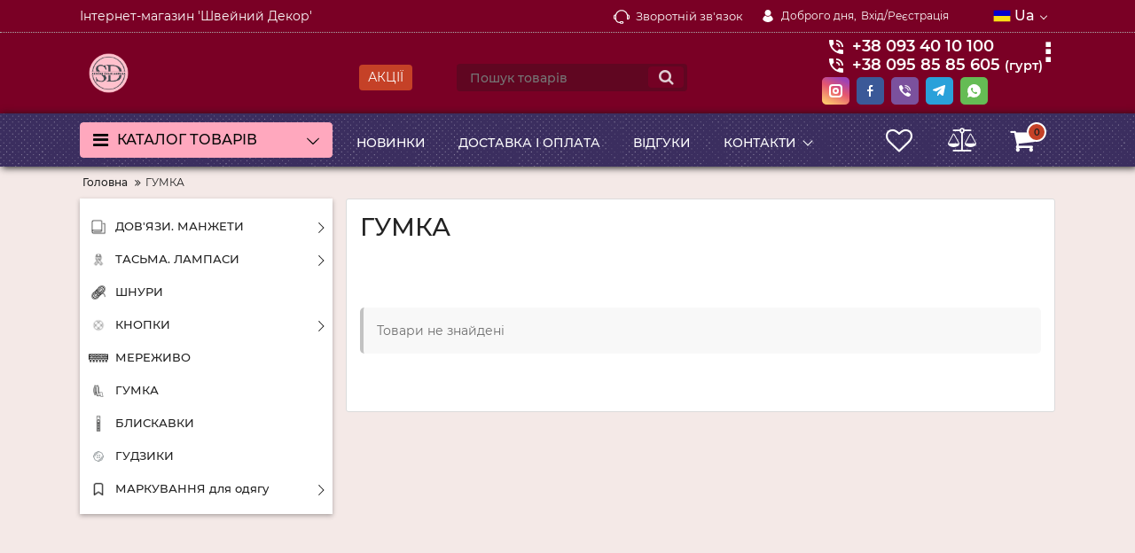

--- FILE ---
content_type: text/html; charset=utf-8
request_url: https://sewing-decor.com.ua/gumka
body_size: 17238
content:
<!DOCTYPE html>
<html  lang="uk" prefix="og: https://ogp.me/ns#">
<head>
        
    <base href="https://sewing-decor.com.ua/">
<link href="https://sewing-decor.com.ua/design/okay_shop/fonts/montserrat/Montserrat-SemiBold.woff2" rel="preload" as="font" crossorigin="anonymous" type="font/woff2">
<link href="https://sewing-decor.com.ua/design/okay_shop/fonts/montserrat/Montserrat-Bold.woff2" rel="preload" as="font" crossorigin="anonymous" type="font/woff2">
<link href="https://sewing-decor.com.ua/design/okay_shop/fonts/montserrat/Montserrat-Regular.woff2" rel="preload" as="font" crossorigin="anonymous" type="font/woff2">
<link href="https://sewing-decor.com.ua/design/okay_shop/fonts/montserrat/Montserrat-Medium.woff2" rel="preload" as="font" crossorigin="anonymous" type="font/woff2">
<style>
    @font-face {
            font-family: 'Montserrat';
            font-display: swap;
            src: local('Montserrat SemiBold'), local('Montserrat-SemiBold'),
            url('https://sewing-decor.com.ua/design/okay_shop/fonts/montserrat/Montserrat-SemiBold.woff2') format('woff2'),
            url('https://sewing-decor.com.ua/design/okay_shop/fonts/montserrat/Montserrat-SemiBold.woff') format('woff');
            font-weight: 600;
            font-style: normal;
        }
        @font-face {
            font-family: 'Montserrat';
            font-display: swap;
            src: local('Montserrat Bold'), local('Montserrat-Bold'),
            url('https://sewing-decor.com.ua/design/okay_shop/fonts/montserrat/Montserrat-Bold.woff2') format('woff2'),
            url('https://sewing-decor.com.ua/design/okay_shop/fonts/montserrat/Montserrat-Bold.woff') format('woff');
            font-weight: bold;
            font-style: normal;
        }
        @font-face {
            font-family: 'Montserrat';
            font-display: swap;
            src: local('Montserrat Regular'), local('Montserrat-Regular'),
            url('https://sewing-decor.com.ua/design/okay_shop/fonts/montserrat/Montserrat-Regular.woff2') format('woff2'),
            url('https://sewing-decor.com.ua/design/okay_shop/fonts/montserrat/Montserrat-Regular.woff') format('woff');
            font-weight: normal;
            font-style: normal;
        }
        @font-face {
        font-family: 'Montserrat';
        font-display: swap;
        src: local('Montserrat Medium'), local('Montserrat-Medium'),
        url('https://sewing-decor.com.ua/design/okay_shop/fonts/montserrat/Montserrat-Medium.woff2') format('woff2'),
        url('https://sewing-decor.com.ua/design/okay_shop/fonts/montserrat/Montserrat-Medium.woff') format('woff');
        font-weight: 500;
        font-style: normal;
        }
</style>
<script src="https://ajax.googleapis.com/ajax/libs/jquery/3.4.1/jquery.min.js" integrity="sha512-bnIvzh6FU75ZKxp0GXLH9bewza/OIw6dLVh9ICg0gogclmYGguQJWl8U30WpbsGTqbIiAwxTsbe76DErLq5EDQ==" crossorigin="anonymous"></script>
<link rel="stylesheet" href="https://cdnjs.cloudflare.com/ajax/libs/fancybox/3.5.7/jquery.fancybox.min.css" integrity="sha512-H9jrZiiopUdsLpg94A333EfumgUBpO9MdbxStdeITo+KEIMaNfHNvwyjjDJb+ERPaRS6DpyRlKbvPUasNItRyw==" crossorigin="anonymous">
<link rel="stylesheet" href="https://cdnjs.cloudflare.com/ajax/libs/font-awesome/4.7.0/css/font-awesome.min.css" integrity="sha512-SfTiTlX6kk+qitfevl/7LibUOeJWlt9rbyDn92a1DqWOw9vWG2MFoays0sgObmWazO5BQPiFucnnEAjpAB+/Sw==" crossorigin="anonymous">
<script src="/common_js/e8f6c65df286169a562b6fd9a2e8c038.js" defer></script>
<link href="cache/css/okay_shop.head.8c888916124afbbb885da843a86dfb92.css" type="text/css" rel="stylesheet">
<script src="cache/js/okay_shop.head.fcf6d2b994774730eb072fb2172f5d42.js" defer></script>

    
    <script>
    const ut_tracker = {
            start: function(name) {
                performance.mark(name + ':start');
            },
            end: function(name) {
                performance.mark(name + ':end');
                performance.measure(name, name + ':start', name + ':end');
                console.log(name + ' duration: ' + performance.getEntriesByName(name)[0].duration);
            }
        }
</script>

        
<script type="application/ld+json">
    {
        "@context": "https://schema.org/",
        "@type": "WebSite",
        "name": "Sewing Decor",
        "url": "https://sewing-decor.com.ua/",
        "potentialAction": {
        "@type": "SearchAction",
        "target": "https://sewing-decor.com.ua/all-products?keyword={search_term_string}",
        "query-input": "required name=search_term_string"
        }
    }
</script>


        
<script type="application/ld+json">
    {
        "@context": "https://schema.org",
        "@type": "Organization",
        "name": "Sewing Decor",
        "url": "https://sewing-decor.com.ua/",
        "logo": "https://sewing-decor.com.ua/files/images/logo.png",
        "sameAs": [
                    "https://instagram.com/sewingdecor",                    "https://facebook.com/sewingdecor",                    "https://www.tiktok.com/@sewingdecor"                ]
            }
</script>

    
    <title>
    ГУМКА
</title>
    <meta name="keywords" content="ГУМКА"/>
<meta http-equiv="Content-Type" content="text/html; charset=UTF-8">
    <meta name="robots" content="index,follow">
<meta name="viewport" content="width=device-width, initial-scale=1.0">
<meta name="generator" content="OkayCMS 4.4.0">


        <meta property="og:title" content="ГУМКА">
    <meta property="og:type" content="website">
    <meta property="og:url" content="https://sewing-decor.com.ua/gumka">
    <meta property="og:site_name" content="Sewing Decor">
    <meta property="og:description" content="">
            <meta property="og:image" content="https://sewing-decor.com.ua/files/resized/categories/icons8-ribbon-100.330x300.png">
        <link rel="image_src" href="https://sewing-decor.com.ua/files/resized/categories/icons8-ribbon-100.330x300.png">
        <meta name="twitter:image" content="https://sewing-decor.com.ua/files/resized/categories/icons8-ribbon-100.330x300.png">
            <meta name="twitter:url" content="https://sewing-decor.com.ua/gumka">
    <meta name="twitter:site" content="Sewing Decor">
    <meta name="twitter:title" content="ГУМКА">
    <meta name="twitter:description" content="">
        <link rel="canonical" href="https://sewing-decor.com.ua/gumka">
            <link rel="alternate" hreflang="uk" href="https://sewing-decor.com.ua/gumka">
                <link rel="alternate" hreflang="ru" href="https://sewing-decor.com.ua/ru/gumka">
        <link rel="search" type="application/opensearchdescription+xml" title="https://sewing-decor.com.ua Search" href="https://sewing-decor.com.ua/opensearch.xml" />
<link href="https://sewing-decor.com.ua/files/images/favicon.png?v=005" type="image/x-icon" rel="icon">
<link href="https://sewing-decor.com.ua/files/images/favicon.png?v=005" type="image/x-icon" rel="shortcut icon">
<script>
    ut_tracker.start('parsing:page');
</script>
<meta name="it-rating" content="it-rat-8cee032b961d9ff844418f464ea8e071" />
<meta name="cmsmagazine" content="fce17b11cd95f3be0f70b76c0247639c" />    
</head>

<body class="d-flex flex-column other_page">
    
            <header class="header">
              
        <div class="header__top hidden-md-down">
            <div class="container">
                <div class="f_row align-items-center flex-nowrap justify-content-between">
                    
                  <div class="d-flex align-items-center f_col"> 
      Інтернет-магазин 'Швейний Декор'
      </div>
                    <div class="d-flex align-items-center f_col justify-content-end">
                       
                        <a class="fn_callback callback d-inline-flex align-items-center" href="#fn_callback" data-language="index_back_call">
                            <svg viewBox="0 0 235.129 235.129" width="20px" height="20px"><path fill="currentColor" d="M212.027,84.433l-3.954,0.003c-10.912-40.466-48.044-69.228-90.549-69.228c-42.253,0-79.347,28.769-90.44,69.236l-3.987-0.003C10.361,84.441,0,94.802,0,107.538v25.941c0,12.734,10.361,23.094,23.097,23.094h2.874c3.697,29.087,28.603,51.648,58.681,51.648h5.515c2.926,6.87,9.744,11.699,17.669,11.699h19.455c10.585,0,19.197-8.611,19.197-19.195c0-10.586-8.612-19.199-19.197-19.199h-19.455c-7.923,0-14.739,4.828-17.666,11.695h-5.519c-24.347,0-44.154-19.805-44.154-44.148V92.785c7.758-36.299,40.035-62.576,77.027-62.576c37.237,0,69.551,26.267,77.108,62.548v56.31c0,4.142,3.358,7.5,7.5,7.5h9.9c12.735,0,23.096-10.36,23.096-23.095V107.53C235.129,94.795,224.768,84.433,212.027,84.433zM107.836,196.526h19.455c2.314,0,4.197,1.884,4.197,4.199c0,2.314-1.883,4.195-4.197,4.195h-19.455c-2.313,0-4.195-1.882-4.195-4.195C103.641,198.41,105.522,196.526,107.836,196.526z M15,133.479v-25.941c0-4.464,3.632-8.097,8.09-8.097l2.407,0.002v42.129h-2.4C18.632,141.573,15,137.942,15,133.479z M220.129,133.471c0,4.463-3.632,8.095-8.096,8.095h-2.4V99.435l2.4-0.002c4.464,0,8.096,3.632,8.096,8.097V133.471z"/></svg>                            <span>Зворотній зв'язок</span>
                        </a>
                      
                        	<a class="d-inline-flex align-items-center account__link" href="javascript:;" onclick="document.location.href = '/user/login'" title="Вхід/Реєстрація">
		<svg width="20px" height="20px" viewBox="0 0 43.028 43.028"><path fill="currentColor" d="M39.561,33.971l-0.145,0.174c-4.774,5.728-11.133,8.884-17.902,8.884c-6.77,0-13.128-3.155-17.903-8.884l-0.144-0.174l0.034-0.223c0.922-6.014,4.064-10.845,8.847-13.606l0.34-0.196l0.271,0.284c2.259,2.37,5.297,3.674,8.554,3.674s6.295-1.305,8.554-3.674l0.271-0.284l0.34,0.196c4.783,2.761,7.925,7.592,8.848,13.606L39.561,33.971z M21.514,21.489c5.924,0,10.744-4.82,10.744-10.744C32.258,4.821,27.438,0,21.514,0S10.77,4.821,10.77,10.744S15.59,21.489,21.514,21.489z"/></svg>        <span class="account__text" data-language="index_account">Доброго дня, </span>
		<span class="account__login" data-language="index_login">Вхід/Реєстрація</span>
	</a>
                  
                        <div class="switcher d-flex align-items-center">
                            <!-- Languages -->
																								<div class="switcher__item d-flex align-items-center switcher__language">
			<div class="switcher__visible d-flex align-items-center">
								<img alt="ua" width="20" src='https://sewing-decor.com.ua/files/resized/lang/ua.20x20.png'/>								<span class="switcher__name hidden-xs-up">UA</span>
				<span class="switcher__name">ua</span>
			</div>
			<div class="switcher__hidden" style="z-index: 9999;">
															<a class="switcher__link d-flex align-items-center  active" >
														<img alt="ua" width="20" src='https://sewing-decor.com.ua/files/resized/lang/ua.20x20.png'/>														<span class="switcher__name">UA</span>
							<span class="switcher__name hidden-xl-up">ua</span>
						</a>
																				<a class="switcher__link d-flex align-items-center " href="https://sewing-decor.com.ua/ru/gumka">
																										<span class="switcher__name">RU</span>
							<span class="switcher__name hidden-xl-up">ru</span>
						</a>
																					</div>
		</div>
	
<!-- Currencies -->
                        </div>
                    </div>
                </div>
            </div>
        </div>
      
        <div class="header__center hidden-md-down" >
            <div class="container">
                <div class="f_row no_gutters flex-nowrap align-items-center justify-content-between">
                                        <div class="fn_menu_switch menu_switcher"></div>
                                        <div class="header__logo logo">
                                                <a class="logo__link " href="/">
                                                            <img src="https://sewing-decor.com.ua/files/images/logo.png?v=023" alt="Sewing Decor"/>
                                                    </a>
                                            </div>
                    <a href="/all-products/filter-discounted" style="color: #fff;
text-decoration: none;
background: #c54127;
text-transform: uppercase;
padding: 5px 10px 5px 10px;
border-radius: 4px;
position: absolute;
position: relative;
margin: 20px 40px 10px 30px;">Акції</a>
						
                                              <form id="fn_search" class="fn_search_mob search d-md-flex hidden-md-down" action="/all-products">
                            <input class="fn_search search__input" type="text" name="keyword" value="" aria-label="search" data-language="index_search" placeholder="Пошук товарів"/>
                            <button class="search__button d-flex align-items-center justify-content-center" aria-label="search" type="submit"></button>
                        </form>
                                                  
                              <div>
                                                         
                           <div class="header-contact">
                        <div class="header-contact__inner ">
                               
                                    <div class="header-contact--phone header-contact__item--visible">
                                   
                            
                                                                     <a class="d-flex align-items-center header-contact__section" href="tel:+380934010100">
                                            <svg width="20px" height="20px" viewBox="0 0 459 459"><path fill="currentColor" d="M433.5,318.75c-30.6,0-61.2-5.1-91.8-15.3c-7.65-2.55-17.851,0-25.5,5.1L260.1,364.65c-71.399-35.7-130.05-96.9-168.3-168.3l56.1-56.1c7.65-7.65,10.2-17.85,5.1-25.5c-7.65-28.05-12.75-58.65-12.75-89.25c0-15.3-10.2-25.5-25.5-25.5H25.5C10.2,0,0,10.2,0,25.5C0,265.2,193.8,459,433.5,459c15.3,0,25.5-10.2,25.5-25.5v-89.25C459,328.95,448.8,318.75,433.5,318.75z M408,229.5h51C459,102,357,0,229.5,0v51C328.95,51,408,130.05,408,229.5z M306,229.5h51c0-71.4-56.1-127.5-127.5-127.5v51C272.85,153,306,186.15,306,229.5z"/></svg>                                            <span>  +38 093 40 10 100
                              					                              				</span>
                               
                                        </a>
                                                                   <a class="d-flex align-items-center header-contact__section" href="tel:+380958585605">
                                            <svg width="20px" height="20px" viewBox="0 0 459 459"><path fill="currentColor" d="M433.5,318.75c-30.6,0-61.2-5.1-91.8-15.3c-7.65-2.55-17.851,0-25.5,5.1L260.1,364.65c-71.399-35.7-130.05-96.9-168.3-168.3l56.1-56.1c7.65-7.65,10.2-17.85,5.1-25.5c-7.65-28.05-12.75-58.65-12.75-89.25c0-15.3-10.2-25.5-25.5-25.5H25.5C10.2,0,0,10.2,0,25.5C0,265.2,193.8,459,433.5,459c15.3,0,25.5-10.2,25.5-25.5v-89.25C459,328.95,448.8,318.75,433.5,318.75z M408,229.5h51C459,102,357,0,229.5,0v51C328.95,51,408,130.05,408,229.5z M306,229.5h51c0-71.4-56.1-127.5-127.5-127.5v51C272.85,153,306,186.15,306,229.5z"/></svg>                                            <span>  +38 095 85 85 605
                              					                                                    <small>(гурт)&nbsp;</small>                              						                                                                              				</span>
                               
                                        </a>
                                                            
                                    </div>
                                      
                              
                           
                                                            <div class="header-contact__item header-contact--email ">
                                    <a class="d-flex align-items-center header-contact__section" style="color:#000" href="mailto:dovyazy@gmail.com" >
                                        <span>dovyazy@gmail.com</span>
                                    </a>
                                </div>
                                                                                        <div class="header-contact__item header-contact--time ">
                                    <div class="d-flex align-items-center header-contact__section">
                                        <div class="header-contact__title-s" style="color:#000"><div><strong>24/7&nbsp;</strong>Прийом Замовлень</div>
<div>Режим роботи магазину: <br /><span style="font-size: 10pt;"><strong>ПН - ПТ: з 10:00 до 18:00</strong></span></div>
<div><span style="font-size: 10pt;"><strong>СБ: 10.00-17.00</strong></span></div>
<div><span style="font-size: 10pt;"><strong>НД: вихідний</strong></span></div></div>
                                    </div>
                                </div>
                                                     </div>
                    </div> 
                              
                               <div class="social_wrapper" style="margin-bottom: 10px;">
                                                <div class="social social_header">
                                                    
<div class="links rows_block soc_icons">
                              
      <div class="item_block">

				<a href="https://instagram.com/sewingdecor/" target="_blank" title="Instagram" class="inst"></a>
			</div>                        
<div class="item_block">
<a href="https://facebook.com/sewingdecor" target="_blank" title="Facebook" class="fb"></a>
</div>
<div class="item_block">
                              <a href="viber://chat?number=+380934010100" target="_blank" title="Viber" class="viber"></a>
			</div>
<div class="item_block">
                 <a href="https://t.me/sewingdecor1" target="_blank" title="Telegram" class="telegram"></a>
			</div>
					
				<div class="item_block">
                              <a href="whatsapp://send?phone=+380934010100" target="_blank" title="WhatSapp" class="whatsapp"></a>
			</div>
				<!--<div class="item_block">
                              <a href="https://vm.tiktok.com/" target="_blank" title="TikTok" class="tiktok"></a>
			</div>-->
			</div> </div></div>
                              
                              
                              </div> 
                                
                          
 
                                  </div>
                              
            </div>
                            
                   </div>
                          
			
                                       
			
                                              
                                      
                                      
         <div style="background:#7a0025;">
				<div class="hidden-lg-up" style="width: 250px;padding-left: 15px;">
                            <div class="d-flex align-items-center">
                          <a class="mobile__link " href="/">
                <img src="https://sewing-decor.com.ua/files/images/logo.png?v=023" alt="Sewing Decor" style="max-width: 20%"/>
            </a>
              
			</div>
		</div>
		<div class="header_informers__item d-flex-active align-items-center justify-content-center hidden-lg-up"
		style="position: absolute;right: 10px;top: 20px;height:20px;color:#fff;" onclick="showFun();"><svg width="20px" height="20px" viewBox="0 0 459 459"><path fill="currentColor" d="M433.5,318.75c-30.6,0-61.2-5.1-91.8-15.3c-7.65-2.55-17.851,0-25.5,5.1L260.1,364.65c-71.399-35.7-130.05-96.9-168.3-168.3l56.1-56.1c7.65-7.65,10.2-17.85,5.1-25.5c-7.65-28.05-12.75-58.65-12.75-89.25c0-15.3-10.2-25.5-25.5-25.5H25.5C10.2,0,0,10.2,0,25.5C0,265.2,193.8,459,433.5,459c15.3,0,25.5-10.2,25.5-25.5v-89.25C459,328.95,448.8,318.75,433.5,318.75z M408,229.5h51C459,102,357,0,229.5,0v51C328.95,51,408,130.05,408,229.5z M306,229.5h51c0-71.4-56.1-127.5-127.5-127.5v51C272.85,153,306,186.15,306,229.5z"/></svg></div>
						 					 
						 
						 <div id="spoiler_phone" style="display:none">
									<div class="s-adress">
										<button class="mobile-menu__close" type="button" onclick="closex()">
											<svg xmlns="https://www.w3.org/2000/svg" width="20" height="20">
												<path d="M16.7,16.7L16.7,16.7c-0.4,0.4-1,0.4-1.4,0L10,11.4l-5.3,5.3c-0.4,0.4-1,0.4-1.4,0l0,0c-0.4-0.4-0.4-1,0-1.4L8.6,10L3.3,4.7
												c-0.4-0.4-0.4-1,0-1.4l0,0c0.4-0.4,1-0.4,1.4,0L10,8.6l5.3-5.3c0.4-0.4,1-0.4,1.4,0l0,0c0.4,0.4,0.4,1,0,1.4L11.4,10l5.3,5.3
												C17.1,15.7,17.1,16.3,16.7,16.7z"></path>
											</svg>
										</button>
										<div class="mobile-menu__panel-header">
											<div class="mobile-menu__panel-title">
                                                    Наші контакти                              																	</div>
										</div>
										<div class="call-center-standalone">
											<div class="schedule phones">
												
												                                                            
                                   <li class="icon-life"><a href="tel:+380934010100" class="binct-phone-number-1">
                                   <span>+38 093 40 10 100
                              					                              				</span>
                                   </a>
                                   </li>

                                                           
                                   <li class="icon-mts"><a href="tel:+380958585605" class="binct-phone-number-1">
                                   <span>+38 095 85 85 605
                              					                                                    <small>(гурт)&nbsp;</small>                              						                                                                              				</span>
                                   </a>
                                   </li>

                             
                        										
											</div>
						<div style="padding-left:30px;margin-top:20px;font-weight:bold;">dovyazy@gmail.com</div>
						<div style="padding-left:30px;margin-top:20px;"><div><strong>24/7&nbsp;</strong>Прийом Замовлень</div>
<div>Режим роботи магазину: <br /><span style="font-size: 10pt;"><strong>ПН - ПТ: з 10:00 до 18:00</strong></span></div>
<div><span style="font-size: 10pt;"><strong>СБ: 10.00-17.00</strong></span></div>
<div><span style="font-size: 10pt;"><strong>НД: вихідний</strong></span></div></div>
										</div>
									</div>
                                                                          <div class="social_wrapper" style="margin-bottom: 10px;">
                                                <div class="social social_header">
                                                    
<div class="links rows_block soc_icons" style="padding-left:30px;margin-top:20px;font-weight:bold;">
                              
      <div class="item_block">

				<a href="https://instagram.com/sewingdecor" target="_blank" title="Instagram" class="inst"></a>
			</div>                        
<div class="item_block">
<a href="https://facebook.com/sewingdecor" target="_blank" title="Facebook" class="fb"></a>
</div>
<div class="item_block">
                              <a href="viber://add?number=380934010100" target="_blank" title="Viber" class="viber"></a>
			</div>
<div class="item_block">
                 <a href="https://t.me/sewingdecor1" target="_blank" title="Telegram" class="telegram"></a>
			</div>
					
				<div class="item_block">
                              <a href="whatsapp://send?phone=+380934010100" target="_blank" title="WhatSapp" class="whatsapp"></a>
			</div>
				<!--<div class="item_block">
                              <a href="https://vm.tiktok.com/" target="_blank" title="TikTok" class="tiktok"></a>
			</div>-->
			</div> </div></div>
                              
                              
                              </div> 
						</div>
						 
						 
						 </div>
                                                                       
                                                                       
        <div class="header__bottom">
            <div class="fn_header__sticky " data-margin-top="0" data-sticky-for="991" data-sticky-class="is-sticky">
                <div class="container">
                    <div class="header__bottom_panel f_row no_gutters flex-nowrap align-content-stretch justify-content-between">
                                                <div class="fn_menu_switch menu_switcher hidden-lg-up">
                            <div class="menu_switcher__heading d-flex align-items-center">
                              <i class="fa fa-bars catalog_icon"></i>
                                <span class="" data-language="index_mobile_menu">Меню</span>
                             
                                                                                </div>
                        </div>
                                               <div class="fn_catalog_switch button--blick catalog_button d-lg-flex hidden-md-down " onclick="location.href = '/catalog';">
                            <div class="catalog_button__heading d-flex align-items-center ">
                               <i class="fa fa-bars catalog_icon"></i>
                                <span class="" data-language="index_categories">Каталог товарів</span>
                                
                                    <span class="catalog_button__arrow"><svg class="arrow_right" width="24" height="24" viewBox="0 0 24 24"><path fill="currentColor" d="M16.462 12l-9.805-10.188c-0.368-0.371-0.368-0.971 0-1.344 0.368-0.371 0.962-0.371 1.33 0l10.751 10.858c0.368 0.372 0.368 0.973 0 1.344l-10.751 10.858c-0.368 0.372-0.962 0.371-1.33 0-0.368-0.369-0.368-0.971 0-1.344l9.805-10.184z"></path></svg></span>
                                
                             
                            </div>
                         </div>
                            
                    <div class="header__menu d-flex flex-wrap hidden-md-down">
                            
    
        <ul class="fn_menu_list menu_group__list menu_group__list--1 menu_group--header">
                                        <li class="menu_group__item menu_group__item--1 ">
            <a class="menu_group__link"  href="/all-products" >
                <span>Новинки</span>
            </a>
            
        
        </li>
                                <li class="menu_group__item menu_group__item--1 ">
            <a class="menu_group__link"  href="/dostavka" >
                <span>Доставка і Оплата</span>
            </a>
            
        
        </li>
                                <li class="menu_group__item menu_group__item--1 ">
            <a class="menu_group__link"  href="/products/vidguki-pro-magazin" >
                <span>Відгуки</span>
            </a>
            
        
        </li>
                                <li class="menu_group__item menu_group__item--1 menu_eventer">
            <a class="menu_group__link"  >
                <span>Контакти</span>
            </a>
            
        <ul class="fn_menu_list menu_group__list menu_group__list--2 menu_group--header">
                        <li class="menu_group__item menu_group__item--2 ">
            <a class="menu_group__link"  href="/o-kompanii" >
                <span>Про компанію</span>
            </a>
            
        
        </li>
                                <li class="menu_group__item menu_group__item--2 ">
            <a class="menu_group__link"  href="/contact" >
                <span>Адреса</span>
            </a>
            
        
        </li>
                    </ul>
        
        </li>
                    </ul>
        

                    </div>
                                          
                                                                        <form id="fn_search" class="fn_search_mob search d-md-flex" action="/all-products" style="top: 40px;position: absolute;width: 100%;display:none">
                            <input class="fn_search search__input" type="text" name="keyword" value="" aria-label="search" data-language="index_search" placeholder="Пошук товарів"/>
                            <button class="search__button d-flex align-items-center justify-content-center" aria-label="search" type="submit"></button>
                        </form>
                        <div class="header_informers d-flex align-items-center">
                                                       <div class="fn_search_toggle header_informers__item d-flex align-items-center justify-content-center hidden-md-up"><svg viewBox="0 0 512 512" width="30px" height="30px"><path fill="currentColor" d="M495,466.2L377.2,348.4c29.2-35.6,46.8-81.2,46.8-130.9C424,103.5,331.5,11,217.5,11C103.4,11,11,103.5,11,217.5   S103.4,424,217.5,424c49.7,0,95.2-17.5,130.8-46.7L466.1,495c8,8,20.9,8,28.9,0C503,487.1,503,474.1,495,466.2z M217.5,382.9   C126.2,382.9,52,308.7,52,217.5S126.2,52,217.5,52C308.7,52,383,126.3,383,217.5S308.7,382.9,217.5,382.9z"/></svg></div>
                                    
                          
                          <div id="wishlist" class="header_informers__item d-flex align-items-center justify-content-center">    <span class="header_informers__link d-flex align-items-center">
        <i class="d-flex align-items-center fa fa-heart-o"></i>
            </span>
</div>
                                                        <div id="comparison" class="header_informers__item d-flex align-items-center justify-content-center">    <div class="header_informers__link d-flex align-items-center">
        <i class="d-flex align-items-center fa fa-balance-scale" title="Порівняння"></i>
            </div>
</div>
                             
                                                       <div id="cart_informer" class="header_informers__item d-flex align-items-center justify-content-center">    <div class="header_informers__link d-flex align-items-center">
        <i class="d-flex align-items-center fa fa-shopping-cart"></i>
        <span class="cart_counter">0</span>
            </div>
</div>
                        </div>
                                                
                    </div>
                </div>
            </div>
        </div>
    </header>
    
        <div class="main">
               

                            <div class="container">
                <!-- Breadcrumb navigation -->

    <ol itemscope itemtype="https://schema.org/BreadcrumbList" class="breadcrumbs d-flex flex-wrap align-items-center">
                <li itemprop="itemListElement" itemscope
            itemtype="https://schema.org/ListItem" class="d-inline-flex align-items-center breadcrumbs__item">
            <a itemprop="item" href="/">
                <span itemprop="name" data-language="breadcrumb_home" title="Головна">Головна</span>
            </a>
            <meta itemprop="position" content="1" />
        </li>

                                                                                        <li itemprop="itemListElement" itemscope
                            itemtype="https://schema.org/ListItem" class="d-inline-flex align-items-center breadcrumbs__item">
                            <span itemprop="name">ГУМКА</span>
                            <meta itemprop="position" content="2" />
                        </li>
                                                
                    </ol>
                <div class="fn_ajax_content">
                    <!-- The Categories page -->

<div class="clearfix">
        <div class="fn_mobile_toogle sidebar d-lg-flex flex-lg-column">
        <div class="fn_mobile_toogle sidebar__header sidebar__boxed hidden-lg-up">
            <div class="fn_switch_mobile_filter sidebar__header--close">
                <svg class="remove_icon" width="20" height="20" viewBox="0 0 20 20"><path fill="currentColor" d="M15.833 5.346l-1.179-1.179-4.654 4.654-4.654-4.654-1.179 1.179 4.654 4.654-4.654 4.654 1.179 1.179 4.654-4.654 4.654 4.654 1.179-1.179-4.654-4.654z"></path></svg>                <span data-language="mobile_filter_close">Закрити</span>
            </div>
                            <div class="sidebar__header--reset">
                    <form method="post">
                        <button type="submit" name="prg_seo_hide" class="fn_filter_reset mobile_filter__reset" value="https://sewing-decor.com.ua/gumka">
                            <svg height="20px" width="20px" viewBox="0 0 24 24"><path fill="currentColor" d="M 15.324219 4.445313 C 13.496094 3.640625 11.433594 3.515625 9.515625 4.121094 C 5.871094 5.269531 3.507813 8.726563 3.753906 12.53125 L 1.265625 12.695313 C 0.945313 7.738281 4.027344 3.238281 8.765625 1.742188 C 11.539063 0.867188 14.546875 1.171875 17.097656 2.550781 L 19.484375 0 L 20.121094 7.074219 L 12.628906 7.324219 Z M 15.230469 22.257813 C 14.179688 22.585938 13.089844 22.753906 12.007813 22.753906 C 10.242188 22.753906 8.488281 22.296875 6.90625 21.445313 L 4.515625 24 L 3.882813 16.925781 L 11.371094 16.675781 L 8.679688 19.554688 C 10.5 20.355469 12.5625 20.484375 14.480469 19.878906 C 18.125 18.726563 20.492188 15.265625 20.246094 11.46875 L 22.730469 11.304688 C 23.058594 16.253906 19.972656 20.757813 15.230469 22.257813 Z "/></svg>                            <span>Скинути</span>
                        </button>
                    </form>
                </div>
                    </div>

        <div class="fn_selected_features">
                            <!-- selected filters -->
                    </div>
<div class="filters">
                                            <nav class="fn_catalog_menu categories_nav hidden-md-down categories_nav--show">
                                <!-- Desktop categories template -->


            <div class="level_1 categories_nav__menu">
            <ul class="categories_menu ">
                                                                                        <li class="categories_menu__item has_child">
                                <a class="d-flex align-items-center categories_menu__link" href="/dovyazy" data-category="23">
									                                                                      
                                                                                            <span class="categories_menu__icon lazy" data-bg="url(https://sewing-decor.com.ua/files/resized/categories/icons8-fabric-sample-100.45x45.png)" ></span>
                                                                                                                                                            <span class="categories_menu__name">ДОВ&#039;ЯЗИ. МАНЖЕТИ</span>
                                    <svg class="arrow_right" width="24" height="24" viewBox="0 0 24 24"><path fill="currentColor" d="M16.462 12l-9.805-10.188c-0.368-0.371-0.368-0.971 0-1.344 0.368-0.371 0.962-0.371 1.33 0l10.751 10.858c0.368 0.372 0.368 0.973 0 1.344l-10.751 10.858c-0.368 0.372-0.962 0.371-1.33 0-0.368-0.369-0.368-0.971 0-1.344l9.805-10.184z"></path></svg>                                </a>
                                
            <div class="level_2 categories_nav__subcategory">
            <ul class="subcategory ">
                                                                                        <li class="categories_menu__item has_child">
                                <a class="d-flex align-items-center categories_menu__link" href="/dovyazy/odinarnye" data-category="24">
									                                                                      
                                                                                            <span class="categories_menu__icon lazy" data-bg="url(https://sewing-decor.com.ua/files/resized/categories/20220109_165549.45x45.jpg)" ></span>
                                                                                                                                                            <span class="categories_menu__name">ОДИНАРНІ манжетні гумки</span>
                                    <svg class="arrow_right" width="24" height="24" viewBox="0 0 24 24"><path fill="currentColor" d="M16.462 12l-9.805-10.188c-0.368-0.371-0.368-0.971 0-1.344 0.368-0.371 0.962-0.371 1.33 0l10.751 10.858c0.368 0.372 0.368 0.973 0 1.344l-10.751 10.858c-0.368 0.372-0.962 0.371-1.33 0-0.368-0.369-0.368-0.971 0-1.344l9.805-10.184z"></path></svg>                                </a>
                                
            <div class="level_2 categories_nav__subcategory">
            <ul class="subcategory ">
                                                                                        <li class="categories_menu__item">
                                <a class="categories_menu__link d-flex align-items-center d-flex align-items-center" href="/dovyazy/odinarnye/bavovna1" data-category="31">
                                                                        <span class="d-flex align-items-center categories_menu__name">БАВОВНА</span>
                                </a>
                            </li>
                                                                                                                                    <li class="categories_menu__item">
                                <a class="categories_menu__link d-flex align-items-center d-flex align-items-center" href="/dovyazy/odinarnye/akril1" data-category="32">
                                                                        <span class="d-flex align-items-center categories_menu__name">АКРИЛ</span>
                                </a>
                            </li>
                                                                                                                                    <li class="categories_menu__item">
                                <a class="categories_menu__link d-flex align-items-center d-flex align-items-center" href="/dovyazy/odinarnye/zmishani1" data-category="33">
                                                                        <span class="d-flex align-items-center categories_menu__name">ЗМІШАНІ</span>
                                </a>
                            </li>
                                                                                                                                    <li class="categories_menu__item">
                                <a class="categories_menu__link d-flex align-items-center d-flex align-items-center" href="/dovyazy/odinarnye/poliester1" data-category="34">
                                                                        <span class="d-flex align-items-center categories_menu__name">ПОЛІЕСТЕР </span>
                                </a>
                            </li>
                                                                        </ul>
        </div>
    
                            </li>
                                                                                                                                    <li class="categories_menu__item has_child">
                                <a class="d-flex align-items-center categories_menu__link" href="/dovyazy/dvojnye" data-category="25">
									                                                                      
                                                                                            <span class="categories_menu__icon lazy" data-bg="url(https://sewing-decor.com.ua/files/resized/categories/20220109_171306.45x45.jpg)" ></span>
                                                                                                                                                            <span class="categories_menu__name">ПОДВІЙНІ манжетні гумки</span>
                                    <svg class="arrow_right" width="24" height="24" viewBox="0 0 24 24"><path fill="currentColor" d="M16.462 12l-9.805-10.188c-0.368-0.371-0.368-0.971 0-1.344 0.368-0.371 0.962-0.371 1.33 0l10.751 10.858c0.368 0.372 0.368 0.973 0 1.344l-10.751 10.858c-0.368 0.372-0.962 0.371-1.33 0-0.368-0.369-0.368-0.971 0-1.344l9.805-10.184z"></path></svg>                                </a>
                                
            <div class="level_2 categories_nav__subcategory">
            <ul class="subcategory ">
                                                                                        <li class="categories_menu__item">
                                <a class="categories_menu__link d-flex align-items-center d-flex align-items-center" href="/dovyazy/dvojnye/bavovna" data-category="27">
                                                                        <span class="d-flex align-items-center categories_menu__name">БАВОВНА</span>
                                </a>
                            </li>
                                                                                                                                    <li class="categories_menu__item">
                                <a class="categories_menu__link d-flex align-items-center d-flex align-items-center" href="/dovyazy/dvojnye/akril" data-category="28">
                                                                        <span class="d-flex align-items-center categories_menu__name">АКРИЛ</span>
                                </a>
                            </li>
                                                                                                                                    <li class="categories_menu__item">
                                <a class="categories_menu__link d-flex align-items-center d-flex align-items-center" href="/dovyazy/dvojnye/zmishani" data-category="29">
                                                                        <span class="d-flex align-items-center categories_menu__name">ЗМІШАНІ</span>
                                </a>
                            </li>
                                                                                                                                    <li class="categories_menu__item">
                                <a class="categories_menu__link d-flex align-items-center d-flex align-items-center" href="/dovyazy/dvojnye/poliester" data-category="30">
                                                                        <span class="d-flex align-items-center categories_menu__name">ПОЛІЕСТЕР </span>
                                </a>
                            </li>
                                                                        </ul>
        </div>
    
                            </li>
                                                                                                                                    <li class="categories_menu__item">
                                <a class="categories_menu__link d-flex align-items-center d-flex align-items-center" href="/dovyazy/kamiri-manzheti" data-category="26">
                                                                        <span class="d-flex align-items-center categories_menu__name">КОМІРИ. МАНЖЕТИ</span>
                                </a>
                            </li>
                                                                        </ul>
        </div>
    
                            </li>
                                                                                                                                    <li class="categories_menu__item has_child">
                                <a class="d-flex align-items-center categories_menu__link" href="/lampasi" data-category="35">
									                                                                      
                                                                                            <span class="categories_menu__icon lazy" data-bg="url(https://sewing-decor.com.ua/files/resized/categories/icons8-pink-ribbon-100.45x45.png)" ></span>
                                                                                                                                                            <span class="categories_menu__name">ТАСЬМА. ЛАМПАСИ</span>
                                    <svg class="arrow_right" width="24" height="24" viewBox="0 0 24 24"><path fill="currentColor" d="M16.462 12l-9.805-10.188c-0.368-0.371-0.368-0.971 0-1.344 0.368-0.371 0.962-0.371 1.33 0l10.751 10.858c0.368 0.372 0.368 0.973 0 1.344l-10.751 10.858c-0.368 0.372-0.962 0.371-1.33 0-0.368-0.369-0.368-0.971 0-1.344l9.805-10.184z"></path></svg>                                </a>
                                
            <div class="level_2 categories_nav__subcategory">
            <ul class="subcategory ">
                                                                                        <li class="categories_menu__item">
                                <a class="categories_menu__link d-flex align-items-center d-flex align-items-center" href="/lampasi/trikotazhnye" data-category="36">
                                                                        <span class="d-flex align-items-center categories_menu__name">ТРИКОТАЖНІ</span>
                                </a>
                            </li>
                                                                                                                                    <li class="categories_menu__item">
                                <a class="categories_menu__link d-flex align-items-center d-flex align-items-center" href="/lampasi/repsovi" data-category="37">
                                                                        <span class="d-flex align-items-center categories_menu__name">РЕПСОВІ</span>
                                </a>
                            </li>
                                                                        </ul>
        </div>
    
                            </li>
                                                                                                                                    <li class="categories_menu__item">
                                <a class="categories_menu__link d-flex align-items-center d-flex align-items-center" href="/shnuri" data-category="43">
                                                                                                                                                                        <span class="categories_menu__icon lazy" data-bg="url(https://sewing-decor.com.ua/files/resized/categories/icons8-rope-100.60x60.png)" ></span>
                                                                                     
                                        									                                      <span class="d-flex align-items-center categories_menu__name">ШНУРИ</span>
                                </a>
                            </li>
                                                                                                                                    <li class="categories_menu__item has_child">
                                <a class="d-flex align-items-center categories_menu__link" href="/knopki" data-category="40">
									                                                                      
                                                                                            <span class="categories_menu__icon lazy" data-bg="url(https://sewing-decor.com.ua/files/resized/categories/icons8-buttons-100.45x45.png)" ></span>
                                                                                                                                                            <span class="categories_menu__name">КНОПКИ</span>
                                    <svg class="arrow_right" width="24" height="24" viewBox="0 0 24 24"><path fill="currentColor" d="M16.462 12l-9.805-10.188c-0.368-0.371-0.368-0.971 0-1.344 0.368-0.371 0.962-0.371 1.33 0l10.751 10.858c0.368 0.372 0.368 0.973 0 1.344l-10.751 10.858c-0.368 0.372-0.962 0.371-1.33 0-0.368-0.369-0.368-0.971 0-1.344l9.805-10.184z"></path></svg>                                </a>
                                
            <div class="level_2 categories_nav__subcategory">
            <ul class="subcategory ">
                                                                                        <li class="categories_menu__item">
                                <a class="categories_menu__link d-flex align-items-center d-flex align-items-center" href="/knopki/plastikovi-prishivni" data-category="49">
                                                                        <span class="d-flex align-items-center categories_menu__name">ПЛАСТИКОВІ пришивні</span>
                                </a>
                            </li>
                                                                                                                                    <li class="categories_menu__item">
                                <a class="categories_menu__link d-flex align-items-center d-flex align-items-center" href="/knopki/metallicheskie-prishivnye" data-category="50">
                                                                        <span class="d-flex align-items-center categories_menu__name">МЕТАЛЕВІ пришивні</span>
                                </a>
                            </li>
                                                                        </ul>
        </div>
    
                            </li>
                                                                                                                                    <li class="categories_menu__item">
                                <a class="categories_menu__link d-flex align-items-center d-flex align-items-center" href="/merezhivo" data-category="38">
                                                                                                                                                                        <span class="categories_menu__icon lazy" data-bg="url(https://sewing-decor.com.ua/files/resized/categories/imgonline-com-ua-resize-x6qusqouirxqm-1.60x60.jpg)" ></span>
                                                                                     
                                        									                                      <span class="d-flex align-items-center categories_menu__name">МЕРЕЖИВО</span>
                                </a>
                            </li>
                                                                                                                                    <li class="categories_menu__item">
                                <a class="categories_menu__link d-flex align-items-center d-flex align-items-center selected" href="/gumka" data-category="39">
                                                                                                                                                                        <span class="categories_menu__icon lazy" data-bg="url(https://sewing-decor.com.ua/files/resized/categories/icons8-ribbon-100.60x60.png)" ></span>
                                                                                     
                                        									                                      <span class="d-flex align-items-center categories_menu__name">ГУМКА</span>
                                </a>
                            </li>
                                                                                                                                    <li class="categories_menu__item">
                                <a class="categories_menu__link d-flex align-items-center d-flex align-items-center" href="/bliskavki" data-category="41">
                                                                                                                                                                        <span class="categories_menu__icon lazy" data-bg="url(https://sewing-decor.com.ua/files/resized/categories/icons8-zipper-100.60x60.png)" ></span>
                                                                                     
                                        									                                      <span class="d-flex align-items-center categories_menu__name">БЛИСКАВКИ</span>
                                </a>
                            </li>
                                                                                                                                    <li class="categories_menu__item">
                                <a class="categories_menu__link d-flex align-items-center d-flex align-items-center" href="/gudziki" data-category="42">
                                                                                                                                                                        <span class="categories_menu__icon lazy" data-bg="url(https://sewing-decor.com.ua/files/resized/categories/icons8-button-96.60x60.png)" ></span>
                                                                                     
                                        									                                      <span class="d-flex align-items-center categories_menu__name">ГУДЗИКИ</span>
                                </a>
                            </li>
                                                                                                                                    <li class="categories_menu__item has_child">
                                <a class="d-flex align-items-center categories_menu__link" href="/markirovanie-dlya-odezhdy" data-category="44">
									                                                                      
                                                                                            <span class="categories_menu__icon lazy" data-bg="url(https://sewing-decor.com.ua/files/resized/categories/icons8-bookmark-100.45x45.png)" ></span>
                                                                                                                                                            <span class="categories_menu__name">МАРКУВАННЯ для одягу</span>
                                    <svg class="arrow_right" width="24" height="24" viewBox="0 0 24 24"><path fill="currentColor" d="M16.462 12l-9.805-10.188c-0.368-0.371-0.368-0.971 0-1.344 0.368-0.371 0.962-0.371 1.33 0l10.751 10.858c0.368 0.372 0.368 0.973 0 1.344l-10.751 10.858c-0.368 0.372-0.962 0.371-1.33 0-0.368-0.369-0.368-0.971 0-1.344l9.805-10.184z"></path></svg>                                </a>
                                
            <div class="level_2 categories_nav__subcategory">
            <ul class="subcategory ">
                                                                                        <li class="categories_menu__item">
                                <a class="categories_menu__link d-flex align-items-center d-flex align-items-center" href="/markirovanie-dlya-odezhdy/rozmirniki" data-category="46">
                                                                        <span class="d-flex align-items-center categories_menu__name">РОЗМІРНИКИ</span>
                                </a>
                            </li>
                                                                                                                                    <li class="categories_menu__item">
                                <a class="categories_menu__link d-flex align-items-center d-flex align-items-center" href="/markirovanie-dlya-odezhdy/sklad-tkanini" data-category="47">
                                                                        <span class="d-flex align-items-center categories_menu__name">СКЛАД ТКАНИНИ</span>
                                </a>
                            </li>
                                                                                                                                    <li class="categories_menu__item">
                                <a class="categories_menu__link d-flex align-items-center d-flex align-items-center" href="/markirovanie-dlya-odezhdy/etiketki" data-category="45">
                                                                        <span class="d-flex align-items-center categories_menu__name">ЕТИКЕТКИ</span>
                                </a>
                            </li>
                                                                                                                                    <li class="categories_menu__item">
                                <a class="categories_menu__link d-flex align-items-center d-flex align-items-center" href="/markirovanie-dlya-odezhdy/plomba-klipsa" data-category="48">
                                                                        <span class="d-flex align-items-center categories_menu__name">ПЛОМБИ-КЛІПСИ</span>
                                </a>
                            </li>
                                                                        </ul>
        </div>
    
                            </li>
                                                                        </ul>
        </div>
    
                            </nav>
                                      
            </div>
        <div class="fn_features">
                            
                    </div>

                <div class="browsed products">
            

        </div>
    </div>

    <div class="products_container d-flex flex-column">
        <div class="products_container__boxed">
            <h1 class="h1" data-category="39">ГУМКА</h1>

			
            
            
                        <div id="fn_products_content" class="fn_categories products_list row">
                    <div class="col-xs-12">
        <div class="boxed boxed--big boxed--notify ">
            <span data-language="products_not_found">Товари не знайдені</span>
        </div>
    </div>
            </div>

            
                    </div>
    </div>
</div>

                </div>
            </div>
        
                    </div>

        <div class="fn_to_top to_top"></div>

    <div>
        
    </div>

            <footer class="footer">
        <div class="container">
            <div class="f_row flex-column flex-md-row justify-content-md-between align-items-start">
                                <div class="f_col-lg">
                    <div class="footer__title d-flex align-items-center justify-content-between">
                        <span data-language="index_contacts">Контакти</span>
                        <span class="fn_switch_parent footer__title_arrow hidden-lg-up"><svg class="arrow_right" width="24" height="24" viewBox="0 0 24 24"><path fill="currentColor" d="M16.462 12l-9.805-10.188c-0.368-0.371-0.368-0.971 0-1.344 0.368-0.371 0.962-0.371 1.33 0l10.751 10.858c0.368 0.372 0.368 0.973 0 1.344l-10.751 10.858c-0.368 0.372-0.962 0.371-1.33 0-0.368-0.369-0.368-0.971 0-1.344l9.805-10.184z"></path></svg></span>
                    </div>
                    <div class="footer__content footer__hidden">
                                                                                    <div class="footer__contact_item">
                                    <a class="d-flex align-items-start phone" href="tel:+380934010100">
                                        <svg width="20px" height="20px" viewBox="0 0 459 459"><path fill="currentColor" d="M433.5,318.75c-30.6,0-61.2-5.1-91.8-15.3c-7.65-2.55-17.851,0-25.5,5.1L260.1,364.65c-71.399-35.7-130.05-96.9-168.3-168.3l56.1-56.1c7.65-7.65,10.2-17.85,5.1-25.5c-7.65-28.05-12.75-58.65-12.75-89.25c0-15.3-10.2-25.5-25.5-25.5H25.5C10.2,0,0,10.2,0,25.5C0,265.2,193.8,459,433.5,459c15.3,0,25.5-10.2,25.5-25.5v-89.25C459,328.95,448.8,318.75,433.5,318.75z M408,229.5h51C459,102,357,0,229.5,0v51C328.95,51,408,130.05,408,229.5z M306,229.5h51c0-71.4-56.1-127.5-127.5-127.5v51C272.85,153,306,186.15,306,229.5z"/></svg>                                        <span>+38 093 40 10 100
                                                                                     </span>
                                    </a>
                                </div>
                                                            <div class="footer__contact_item">
                                    <a class="d-flex align-items-start phone" href="tel:+380958585605">
                                        <svg width="20px" height="20px" viewBox="0 0 459 459"><path fill="currentColor" d="M433.5,318.75c-30.6,0-61.2-5.1-91.8-15.3c-7.65-2.55-17.851,0-25.5,5.1L260.1,364.65c-71.399-35.7-130.05-96.9-168.3-168.3l56.1-56.1c7.65-7.65,10.2-17.85,5.1-25.5c-7.65-28.05-12.75-58.65-12.75-89.25c0-15.3-10.2-25.5-25.5-25.5H25.5C10.2,0,0,10.2,0,25.5C0,265.2,193.8,459,433.5,459c15.3,0,25.5-10.2,25.5-25.5v-89.25C459,328.95,448.8,318.75,433.5,318.75z M408,229.5h51C459,102,357,0,229.5,0v51C328.95,51,408,130.05,408,229.5z M306,229.5h51c0-71.4-56.1-127.5-127.5-127.5v51C272.85,153,306,186.15,306,229.5z"/></svg>                                        <span>+38 095 85 85 605
                                                                                                 <small>(гурт)&nbsp;</small>                              						                                                                                     </span>
                                    </a>
                                </div>
                                                                                                        <div class="footer__contact_item">
                                <a class="d-flex align-items-start email " href="mailto:dovyazy@gmail.com">
                                    <svg viewBox="0 0 97.02 97.02" width="26px" height="26px"><path fill="currentColor" d="M85.26,12.766H11.34C5.04,12.766,0,17.812,0,24.12v49.2c0,5.887,5.04,10.933,11.34,10.933h74.34c6.3,0,11.34-5.046,11.34-11.354V24.12C96.6,17.812,91.56,12.766,85.26,12.766z M81.06,21.176L48.3,48.51L16.8,21.176H81.06zM85.26,75.844H11.34c-1.68,0-2.94-1.262-2.94-2.944V24.961l36.96,32.38c0.84,0.841,1.68,0.841,2.94,0.841c0.84,0,2.1-0.421,2.52-0.841L88.2,26.223V72.9C88.2,74.582,86.94,75.844,85.26,75.844z"/></svg>                                    <span>dovyazy@gmail.com</span>
                                </a>
                            </div>
                                                                            <div class="footer__contact_item">
                                <div class="d-flex align-items-start open_hours">
                                                                        <div><strong>24/7&nbsp;</strong>Прийом Замовлень</div>
<div>Режим роботи магазину: <br /><span style="font-size: 10pt;"><strong>ПН - ПТ: з 10:00 до 18:00</strong></span></div>
<div><span style="font-size: 10pt;"><strong>СБ: 10.00-17.00</strong></span></div>
<div><span style="font-size: 10pt;"><strong>НД: вихідний</strong></span></div>
                                </div>
                            </div>
                                                <div class="footer__contact_item">
                            <a class="fn_callback callback d-inline-flex align-items-center" href="#fn_callback" data-language="index_back_call">
                                <svg viewBox="0 0 235.129 235.129" width="20px" height="20px"><path fill="currentColor" d="M212.027,84.433l-3.954,0.003c-10.912-40.466-48.044-69.228-90.549-69.228c-42.253,0-79.347,28.769-90.44,69.236l-3.987-0.003C10.361,84.441,0,94.802,0,107.538v25.941c0,12.734,10.361,23.094,23.097,23.094h2.874c3.697,29.087,28.603,51.648,58.681,51.648h5.515c2.926,6.87,9.744,11.699,17.669,11.699h19.455c10.585,0,19.197-8.611,19.197-19.195c0-10.586-8.612-19.199-19.197-19.199h-19.455c-7.923,0-14.739,4.828-17.666,11.695h-5.519c-24.347,0-44.154-19.805-44.154-44.148V92.785c7.758-36.299,40.035-62.576,77.027-62.576c37.237,0,69.551,26.267,77.108,62.548v56.31c0,4.142,3.358,7.5,7.5,7.5h9.9c12.735,0,23.096-10.36,23.096-23.095V107.53C235.129,94.795,224.768,84.433,212.027,84.433zM107.836,196.526h19.455c2.314,0,4.197,1.884,4.197,4.199c0,2.314-1.883,4.195-4.197,4.195h-19.455c-2.313,0-4.195-1.882-4.195-4.195C103.641,198.41,105.522,196.526,107.836,196.526z M15,133.479v-25.941c0-4.464,3.632-8.097,8.09-8.097l2.407,0.002v42.129h-2.4C18.632,141.573,15,137.942,15,133.479z M220.129,133.471c0,4.463-3.632,8.095-8.096,8.095h-2.4V99.435l2.4-0.002c4.464,0,8.096,3.632,8.096,8.097V133.471z"/></svg>                                <span>Зворотній зв'язок</span>
                            </a>
                        </div>
                    </div>
                </div>
                                <div class="f_col-lg">
                    <div class="footer__title d-flex align-items-center justify-content-between">
                        <span data-language="index_about_store">Про магазин</span>
                        <span class="fn_switch_parent footer__title_arrow hidden-lg-up"><svg class="arrow_right" width="24" height="24" viewBox="0 0 24 24"><path fill="currentColor" d="M16.462 12l-9.805-10.188c-0.368-0.371-0.368-0.971 0-1.344 0.368-0.371 0.962-0.371 1.33 0l10.751 10.858c0.368 0.372 0.368 0.973 0 1.344l-10.751 10.858c-0.368 0.372-0.962 0.371-1.33 0-0.368-0.369-0.368-0.971 0-1.344l9.805-10.184z"></path></svg></span>
                    </div>
                    <div class="footer__content footer__menu footer__hidden">
                            
    
        <ul class="fn_menu_list menu_group__list menu_group__list--1 menu_group--footer">
                                                        <li class="menu_group__item menu_group__item--1 ">
            <a class="menu_group__link"  href="/dostavka" >
                <span>Доставка і оплата</span>
            </a>
            
        
        </li>
                                <li class="menu_group__item menu_group__item--1 ">
            <a class="menu_group__link"  href="/contact" >
                <span>Контакти</span>
            </a>
            
        
        </li>
                                    </ul>
        

                    </div>
                </div>
                                <div class="f_col-lg">
                    <div class="footer__title footer__title d-flex align-items-center justify-content-between">
                        <span data-language="index_categories">Каталог товарів</span>
                        <span class="fn_switch_parent footer__title_arrow hidden-lg-up"><svg class="arrow_right" width="24" height="24" viewBox="0 0 24 24"><path fill="currentColor" d="M16.462 12l-9.805-10.188c-0.368-0.371-0.368-0.971 0-1.344 0.368-0.371 0.962-0.371 1.33 0l10.751 10.858c0.368 0.372 0.368 0.973 0 1.344l-10.751 10.858c-0.368 0.372-0.962 0.371-1.33 0-0.368-0.369-0.368-0.971 0-1.344l9.805-10.184z"></path></svg></span>
                    </div>
                    <div class="fn_view_content footer__content footer__menu footer__hidden">
                                                                                                                                            <div class="footer__menu_item opened">
                                    <a class="footer__menu_link" href="/dovyazy">ДОВ&#039;ЯЗИ. МАНЖЕТИ</a>
                                </div>
                                                                                                                                                <div class="footer__menu_item opened">
                                    <a class="footer__menu_link" href="/lampasi">ТАСЬМА. ЛАМПАСИ</a>
                                </div>
                                                                                                                                                <div class="footer__menu_item opened">
                                    <a class="footer__menu_link" href="/shnuri">ШНУРИ</a>
                                </div>
                                                                                                                                                <div class="footer__menu_item opened">
                                    <a class="footer__menu_link" href="/knopki">КНОПКИ</a>
                                </div>
                                                                                                                                                <div class="footer__menu_item opened">
                                    <a class="footer__menu_link" href="/merezhivo">МЕРЕЖИВО</a>
                                </div>
                                                                                                                                                <div class="footer__menu_item closed">
                                    <a class="footer__menu_link" href="/gumka">ГУМКА</a>
                                </div>
                                                                                                                                                <div class="footer__menu_item closed">
                                    <a class="footer__menu_link" href="/bliskavki">БЛИСКАВКИ</a>
                                </div>
                                                                                                                                                <div class="footer__menu_item closed">
                                    <a class="footer__menu_link" href="/gudziki">ГУДЗИКИ</a>
                                </div>
                                                                                                                                                <div class="footer__menu_item closed">
                                    <a class="footer__menu_link" href="/markirovanie-dlya-odezhdy">МАРКУВАННЯ для одягу</a>
                                </div>
                                                                                                        <a class="fn_view_all footer__view_all" href="">Дивитись все</a>
                                            </div>
                </div>
                                <div class="f_col-lg">
                    <div class="footer__title footer__title d-flex align-items-center justify-content-between">
                        <span data-language="subscribe_heading">Підписка</span>
                        <span class="fn_switch_parent footer__title_arrow hidden-lg-up"><svg class="arrow_right" width="24" height="24" viewBox="0 0 24 24"><path fill="currentColor" d="M16.462 12l-9.805-10.188c-0.368-0.371-0.368-0.971 0-1.344 0.368-0.371 0.962-0.371 1.33 0l10.751 10.858c0.368 0.372 0.368 0.973 0 1.344l-10.751 10.858c-0.368 0.372-0.962 0.371-1.33 0-0.368-0.369-0.368-0.971 0-1.344l9.805-10.184z"></path></svg></span>
                    </div>
                    <div id="subscribe_container" class="footer__content footer__hidden">
                        <div class="subscribe__title">
                            <span data-language="subscribe_promotext">Отримуйте тільки корисні статті!</span>
                        </div>
                        <form class="fn_subscribe_form fn_validate_subscribe" method="post">
                            <div class="subscribe_form__group">
                                 <div class="d-flex align-items-center ">
                                    <div class="form__group form__group--subscribe">
                                        <input type="hidden" name="subscribe" value="1"/>
                                        <input class="form__input form__input_subscribe" aria-label="subscribe" type="email" name="subscribe_email" value="" data-format="email" placeholder="Email"/>
                                    </div>
                                    <button class="form__button form__button--subscribe" type="submit"><span data-language="subscribe_button">Підписатися</span></button>
                                </div>
                                <div class="fn_subscribe_success subscribe_success hidden">
                                    <span data-language="subscribe_sent">Ви були успішно підписані</span>
                                </div>
                                
                                <div class="fn_subscribe_error subscribe_error hidden">
                                     <span class="fn_error_text"></span>
                                </div>
                            </div>
                        </form>
                    </div>
                                                                <div class="footer__title d-flex align-items-center justify-content-between">
                            <span data-language="index_in_networks">Ми у соцмережах:</span>
                            <span class="fn_switch_parent footer__title_arrow hidden-lg-up"><svg class="arrow_right" width="24" height="24" viewBox="0 0 24 24"><path fill="currentColor" d="M16.462 12l-9.805-10.188c-0.368-0.371-0.368-0.971 0-1.344 0.368-0.371 0.962-0.371 1.33 0l10.751 10.858c0.368 0.372 0.368 0.973 0 1.344l-10.751 10.858c-0.368 0.372-0.962 0.371-1.33 0-0.368-0.369-0.368-0.971 0-1.344l9.805-10.184z"></path></svg></span>
                        </div>
                        <div class="footer__content footer__social social footer__hidden">
                           <div class="social_wrapper" style="margin-bottom: 10px;">
                                                <div class="social social_header">
                                                    
<div class="links rows_block soc_icons">
                              
      <div class="item_block">

				<a href="https://instagram.com/sewingdecor" target="_blank" title="Instagram" class="inst"></a>
			</div>                        
<div class="item_block">
<a href="https://facebook.com/sewingdecor" target="_blank" title="Facebook" class="fb"></a>
</div>
<div class="item_block">
                              <a href="viber://chat?number=+380934010100" target="_blank" title="Viber" class="viber"></a>
			</div>
<div class="item_block">
                 <a href="https://t.me/sewingdecor1" target="_blank" title="Telegram" class="telegram"></a>
			</div>
					
				<div class="item_block">
                              <a href="whatsapp://send?phone=+380934010100" target="_blank" title="WhatSapp" class="whatsapp"></a>
			</div>
				<!--<div class="item_block">
                              <a href="https://vm.tiktok.com/" target="_blank" title="TikTok" class="tiktok"></a>
			</div>-->
			</div> </div></div>
                              
                              
                              </div> 
                        </div>
                                    </div>
            </div>
        </div>
        <div class="footer__copyright">
            <div class="container">
                <div class="f_row flex-column flex-md-row justify-content-center justify-content-md-between align-items-center">
                                        <div class="f_col-md footer__payments payments">
                        <ul class="payments__list d-flex justify-content-md-end align-items-center">
                                                    </ul>
                    </div>
                                        <div class="f_col-md flex-md-first d-flex align-items-center copyright">
                        <div class="d-flex align-items-center">
                            <span>© 2026</span>
                            <span data-language="index_copyright">Швейний декор</span>
                        </div>
                         </div>
                </div>
            </div>
        </div>
    </footer>
    
    <div class="fn_mobile_menu hidden">
        <ul class="top-nav">
    <li>
        <div class="">
                        <a class="mobile__link " href="/">
                <img src="https://sewing-decor.com.ua/files/images/logo.png?v=023" alt="Sewing Decor"/>
            </a>
                    </div>
        <div class="d-flex align-items-center f_col">
                            <a class="account__link d-inline-flex align-items-center icon icon-perm-identity" href="/user/login"  title="Вхід/Реєстрація">
                <span class="account__text" data-language="index_account">Доброго дня, </span>
                <span class="account__login" data-language="index_login">Вхід/Реєстрація</span>
                </a>
                    </div>
    </li>
</ul>
<ul class="second-nav">
            <li>
            <a href="/">
                <svg viewBox="0 0 486.988 486.988" width="20px" height="20px"><path fill="currentColor" d="M16.822,284.968h39.667v158.667c0,9.35,7.65,17,17,17h116.167c9.35,0,17-7.65,17-17V327.468h70.833v116.167c0,9.35,7.65,17,17,17h110.5c9.35,0,17-7.65,17-17V284.968h48.167c6.8,0,13.033-4.25,15.583-10.483c2.55-6.233,1.133-13.6-3.683-18.417L260.489,31.385c-6.517-6.517-17.283-6.8-23.8-0.283L5.206,255.785c-5.1,4.817-6.517,12.183-3.967,18.7C3.789,281.001,10.022,284.968,16.822,284.968z M248.022,67.368l181.333,183.6h-24.367c-9.35,0-17,7.65-17,17v158.667h-76.5V310.468c0-9.35-7.65-17-17-17H189.656c-9.35,0-17,7.65-17,17v116.167H90.489V267.968c0-9.35-7.65-17-17-17H58.756L248.022,67.368z"/></svg>                <span data-language="mobile_menu_home">На головну</span>
            </a>
        </li>
        <li>
        <a href="/catalog">
            <svg class="catalog_icon" viewBox="0 0 448 512" width="20px" height="20px"><path fill="currentColor" d="M288 48v32c0 6.627-5.373 12-12 12H12C5.373 92 0 86.627 0 80V48c0-6.627 5.373-12 12-12h264c6.627 0 12 5.373 12 12zM12 220h424c6.627 0 12-5.373 12-12v-32c0-6.627-5.373-12-12-12H12c-6.627 0-12 5.373-12 12v32c0 6.627 5.373 12 12 12zm0 256h424c6.627 0 12-5.373 12-12v-32c0-6.627-5.373-12-12-12H12c-6.627 0-12 5.373-12 12v32c0 6.627 5.373 12 12 12zm264-184H12c-6.627 0-12 5.373-12 12v32c0 6.627 5.373 12 12 12h264c6.627 0 12-5.373 12-12v-32c0-6.627-5.373-12-12-12z" class=""></path></svg>            <span data-language="mobile_menu_category">Категорії</span>
        </a>
        
        
                    <ul class="">
                                                                                        <li class="">
                                <a class="" href="/dovyazy" data-category="23">
                                                                            <span class="nav-icon">
                                            <img src="https://sewing-decor.com.ua/files/resized/categories/icons8-fabric-sample-100.20x20.png" alt="ДОВ&#039;ЯЗИ. МАНЖЕТИ" />
                                        </span>
                                                                        <span>ДОВ&#039;ЯЗИ. МАНЖЕТИ</span>
                                </a>
                                
                    <ul class="">
                                                                                        <li class="">
                                <a class="" href="/dovyazy/odinarnye" data-category="24">
                                                                            <span class="nav-icon">
                                            <img src="https://sewing-decor.com.ua/files/resized/categories/20220109_165549.20x20.jpg" alt="ОДИНАРНІ манжетні гумки" />
                                        </span>
                                                                        <span>ОДИНАРНІ манжетні гумки</span>
                                </a>
                                
                    <ul class="">
                                                                                        <li class="">
                                <a class="" href="/dovyazy/odinarnye/bavovna1" data-category="31">
                                                                        <span class="nav-icon">
                                            <img src="https://sewing-decor.com.ua/files/resized/categories/20220105_154943.20x20.jpg" alt="БАВОВНА" />
                                        </span>
                                                                         <span>БАВОВНА</span>
                                </a>
                            </li>
                                                                                                                                    <li class="">
                                <a class="" href="/dovyazy/odinarnye/akril1" data-category="32">
                                                                        <span class="nav-icon">
                                            <img src="https://sewing-decor.com.ua/files/resized/categories/20211217_184022.20x20.jpg" alt="АКРИЛ" />
                                        </span>
                                                                         <span>АКРИЛ</span>
                                </a>
                            </li>
                                                                                                                                    <li class="">
                                <a class="" href="/dovyazy/odinarnye/zmishani1" data-category="33">
                                                                        <span class="nav-icon">
                                            <img src="https://sewing-decor.com.ua/files/resized/categories/img_3832.20x20.jpg" alt="ЗМІШАНІ" />
                                        </span>
                                                                         <span>ЗМІШАНІ</span>
                                </a>
                            </li>
                                                                                                                                    <li class="">
                                <a class="" href="/dovyazy/odinarnye/poliester1" data-category="34">
                                                                        <span class="nav-icon">
                                            <img src="https://sewing-decor.com.ua/files/resized/categories/20220105_125942.20x20.jpg" alt="ПОЛІЕСТЕР " />
                                        </span>
                                                                         <span>ПОЛІЕСТЕР </span>
                                </a>
                            </li>
                                                                        </ul>
                
                            </li>
                                                                                                                                    <li class="">
                                <a class="" href="/dovyazy/dvojnye" data-category="25">
                                                                            <span class="nav-icon">
                                            <img src="https://sewing-decor.com.ua/files/resized/categories/20220109_171306.20x20.jpg" alt="ПОДВІЙНІ манжетні гумки" />
                                        </span>
                                                                        <span>ПОДВІЙНІ манжетні гумки</span>
                                </a>
                                
                    <ul class="">
                                                                                        <li class="">
                                <a class="" href="/dovyazy/dvojnye/bavovna" data-category="27">
                                                                        <span class="nav-icon">
                                            <img src="https://sewing-decor.com.ua/files/resized/categories/img_1908.20x20.jpg" alt="БАВОВНА" />
                                        </span>
                                                                         <span>БАВОВНА</span>
                                </a>
                            </li>
                                                                                                                                    <li class="">
                                <a class="" href="/dovyazy/dvojnye/akril" data-category="28">
                                                                        <span class="nav-icon">
                                            <img src="https://sewing-decor.com.ua/files/resized/categories/img_1844.20x20.jpg" alt="АКРИЛ" />
                                        </span>
                                                                         <span>АКРИЛ</span>
                                </a>
                            </li>
                                                                                                                                    <li class="">
                                <a class="" href="/dovyazy/dvojnye/zmishani" data-category="29">
                                                                        <span class="nav-icon">
                                            <img src="https://sewing-decor.com.ua/files/resized/categories/img_2661.20x20.jpg" alt="ЗМІШАНІ" />
                                        </span>
                                                                         <span>ЗМІШАНІ</span>
                                </a>
                            </li>
                                                                                                                                    <li class="">
                                <a class="" href="/dovyazy/dvojnye/poliester" data-category="30">
                                                                        <span class="nav-icon">
                                            <img src="https://sewing-decor.com.ua/files/resized/categories/20211224_181929.20x20.jpg" alt="ПОЛІЕСТЕР " />
                                        </span>
                                                                         <span>ПОЛІЕСТЕР </span>
                                </a>
                            </li>
                                                                        </ul>
                
                            </li>
                                                                                                                                    <li class="">
                                <a class="" href="/dovyazy/kamiri-manzheti" data-category="26">
                                                                        <span class="nav-icon">
                                            <img src="https://sewing-decor.com.ua/files/resized/categories/20211225_125226.20x20.jpg" alt="КОМІРИ. МАНЖЕТИ" />
                                        </span>
                                                                         <span>КОМІРИ. МАНЖЕТИ</span>
                                </a>
                            </li>
                                                                        </ul>
                
                            </li>
                                                                                                                                    <li class="">
                                <a class="" href="/lampasi" data-category="35">
                                                                            <span class="nav-icon">
                                            <img src="https://sewing-decor.com.ua/files/resized/categories/icons8-pink-ribbon-100.20x20.png" alt="ТАСЬМА. ЛАМПАСИ" />
                                        </span>
                                                                        <span>ТАСЬМА. ЛАМПАСИ</span>
                                </a>
                                
                    <ul class="">
                                                                                        <li class="">
                                <a class="" href="/lampasi/trikotazhnye" data-category="36">
                                                                        <span class="nav-icon">
                                            <img src="https://sewing-decor.com.ua/files/resized/categories/20220330_190721.20x20.jpg" alt="ТРИКОТАЖНІ" />
                                        </span>
                                                                         <span>ТРИКОТАЖНІ</span>
                                </a>
                            </li>
                                                                                                                                    <li class="">
                                <a class="" href="/lampasi/repsovi" data-category="37">
                                                                        <span class="nav-icon">
                                            <img src="https://sewing-decor.com.ua/files/resized/categories/20220406_183639.20x20.jpg" alt="РЕПСОВІ" />
                                        </span>
                                                                         <span>РЕПСОВІ</span>
                                </a>
                            </li>
                                                                        </ul>
                
                            </li>
                                                                                                                                    <li class="">
                                <a class="" href="/shnuri" data-category="43">
                                                                        <span class="nav-icon">
                                            <img src="https://sewing-decor.com.ua/files/resized/categories/icons8-rope-100.20x20.png" alt="ШНУРИ" />
                                        </span>
                                                                         <span>ШНУРИ</span>
                                </a>
                            </li>
                                                                                                                                    <li class="">
                                <a class="" href="/knopki" data-category="40">
                                                                            <span class="nav-icon">
                                            <img src="https://sewing-decor.com.ua/files/resized/categories/icons8-buttons-100.20x20.png" alt="КНОПКИ" />
                                        </span>
                                                                        <span>КНОПКИ</span>
                                </a>
                                
                    <ul class="">
                                                                                        <li class="">
                                <a class="" href="/knopki/plastikovi-prishivni" data-category="49">
                                                                         <span>ПЛАСТИКОВІ пришивні</span>
                                </a>
                            </li>
                                                                                                                                    <li class="">
                                <a class="" href="/knopki/metallicheskie-prishivnye" data-category="50">
                                                                         <span>МЕТАЛЕВІ пришивні</span>
                                </a>
                            </li>
                                                                        </ul>
                
                            </li>
                                                                                                                                    <li class="">
                                <a class="" href="/merezhivo" data-category="38">
                                                                        <span class="nav-icon">
                                            <img src="https://sewing-decor.com.ua/files/resized/categories/imgonline-com-ua-resize-x6qusqouirxqm-1.20x20.jpg" alt="МЕРЕЖИВО" />
                                        </span>
                                                                         <span>МЕРЕЖИВО</span>
                                </a>
                            </li>
                                                                                                                                    <li class="">
                                <a class=" selected" href="/gumka" data-category="39">
                                                                        <span class="nav-icon">
                                            <img src="https://sewing-decor.com.ua/files/resized/categories/icons8-ribbon-100.20x20.png" alt="ГУМКА" />
                                        </span>
                                                                         <span>ГУМКА</span>
                                </a>
                            </li>
                                                                                                                                    <li class="">
                                <a class="" href="/bliskavki" data-category="41">
                                                                        <span class="nav-icon">
                                            <img src="https://sewing-decor.com.ua/files/resized/categories/icons8-zipper-100.20x20.png" alt="БЛИСКАВКИ" />
                                        </span>
                                                                         <span>БЛИСКАВКИ</span>
                                </a>
                            </li>
                                                                                                                                    <li class="">
                                <a class="" href="/gudziki" data-category="42">
                                                                        <span class="nav-icon">
                                            <img src="https://sewing-decor.com.ua/files/resized/categories/icons8-button-96.20x20.png" alt="ГУДЗИКИ" />
                                        </span>
                                                                         <span>ГУДЗИКИ</span>
                                </a>
                            </li>
                                                                                                                                    <li class="">
                                <a class="" href="/markirovanie-dlya-odezhdy" data-category="44">
                                                                            <span class="nav-icon">
                                            <img src="https://sewing-decor.com.ua/files/resized/categories/icons8-bookmark-100.20x20.png" alt="МАРКУВАННЯ для одягу" />
                                        </span>
                                                                        <span>МАРКУВАННЯ для одягу</span>
                                </a>
                                
                    <ul class="">
                                                                                        <li class="">
                                <a class="" href="/markirovanie-dlya-odezhdy/rozmirniki" data-category="46">
                                                                         <span>РОЗМІРНИКИ</span>
                                </a>
                            </li>
                                                                                                                                    <li class="">
                                <a class="" href="/markirovanie-dlya-odezhdy/sklad-tkanini" data-category="47">
                                                                         <span>СКЛАД ТКАНИНИ</span>
                                </a>
                            </li>
                                                                                                                                    <li class="">
                                <a class="" href="/markirovanie-dlya-odezhdy/etiketki" data-category="45">
                                                                         <span>ЕТИКЕТКИ</span>
                                </a>
                            </li>
                                                                                                                                    <li class="">
                                <a class="" href="/markirovanie-dlya-odezhdy/plomba-klipsa" data-category="48">
                                                                         <span>ПЛОМБИ-КЛІПСИ</span>
                                </a>
                            </li>
                                                                        </ul>
                
                            </li>
                                                                        </ul>
                
    </li>
</ul>

    
    
        <ul class="fn_menu_list menu_group__list menu_group__list--1 menu_group--mobile">
                        <li class="menu_group__item menu_group__item--1 ">
            <a class="menu_group__link"  href="/all-products" >
                <span>Новинки</span>
            </a>
            
        
        </li>
                                <li class="menu_group__item menu_group__item--1 ">
            <a class="menu_group__link"  href="/dostavka" >
                <span>Доставка і оплата</span>
            </a>
            
        
        </li>
                                <li class="menu_group__item menu_group__item--1 ">
            <a class="menu_group__link"  href="/all-products/filter-discounted" >
                <span>Акції</span>
            </a>
            
        
        </li>
                                <li class="menu_group__item menu_group__item--1 ">
            <a class="menu_group__link"  href="/vidguki" >
                <span>Відгуки</span>
            </a>
            
        
        </li>
                                <li class="menu_group__item menu_group__item--1 menu_eventer">
            <a class="menu_group__link"  href="/contact" >
                <span>Контакти</span>
            </a>
            
        <ul class="fn_menu_list menu_group__list menu_group__list--2 menu_group--mobile">
                        <li class="menu_group__item menu_group__item--2 ">
            <a class="menu_group__link"  href="/o-kompanii" >
                <span>Про компанію</span>
            </a>
            
        
        </li>
                                <li class="menu_group__item menu_group__item--2 ">
            <a class="menu_group__link"  href="/contact" >
                <span>Адреса</span>
            </a>
            
        
        </li>
                    </ul>
        
        </li>
                    </ul>
        



    <ul class="language-nav">
        <li class="">
                        <img alt="" src="https://sewing-decor.com.ua/files/resized/lang/ua.20x20.png" />                        <span class="">UA</span>
            <ul class="">
                                                <li>
                    <a class="  active"
                       href="https://sewing-decor.com.ua/gumka">
                                                <img alt="" src="https://sewing-decor.com.ua/files/resized/lang/ua.20x20.png" />                                                <span class="">UA</span>
                                            </a>
                </li>
                                                                <li>
                    <a class=" "
                       href="https://sewing-decor.com.ua/ru/gumka">
                                                                                              <span class="">RU</span>
                                            </a>
                </li>
                                                                            </ul>
        </li>
    </ul>

<ul>
    <li>
        <a class="phone icon icon-phone-callback" href="tel:+380934010100">
            <span>+38 093 40 10 100</span>
        </a>
    </li>
</ul>

<ul>
    <li>
        <a class="phone icon icon-phone-callback" href="tel:+380958585605">
            <span>+38 095 85 85 605</span>
        </a>
    </li>
</ul>

<ul>
    <li>
        <a class="email icon icon-mail-outline" href="mailto:dovyazy@gmail.com">
            <span>dovyazy@gmail.com</span>
        </a>
    </li>
</ul>



<ul class="bottom-nav social">
        
                <li class="">
        <a class="instagram" href="https://instagram.com/sewingdecor" target="_blank" title="instagram">
            <i class="fa fa-instagram"></i>
        </a>
    </li>
                    <li class="">
        <a class="facebook" href="https://facebook.com/sewingdecor" target="_blank" title="facebook">
            <i class="fa fa-facebook"></i>
        </a>
    </li>
                    <li class="">
        <a class="tiktok" href="https://www.tiktok.com/@sewingdecor" target="_blank" title="tiktok">
            <i class="fa fa-tiktok"></i>
        </a>
    </li>
        </ul>
    </div>

        <!-- Callback form -->
<div class="hidden">
    <form id="fn_callback" class="form form--boxed popup popup_animated fn_validate_callback" method="post">

        
                <div class="form__header">
            <div class="form__title">
                <svg viewBox="0 0 235.129 235.129" width="20px" height="20px"><path fill="currentColor" d="M212.027,84.433l-3.954,0.003c-10.912-40.466-48.044-69.228-90.549-69.228c-42.253,0-79.347,28.769-90.44,69.236l-3.987-0.003C10.361,84.441,0,94.802,0,107.538v25.941c0,12.734,10.361,23.094,23.097,23.094h2.874c3.697,29.087,28.603,51.648,58.681,51.648h5.515c2.926,6.87,9.744,11.699,17.669,11.699h19.455c10.585,0,19.197-8.611,19.197-19.195c0-10.586-8.612-19.199-19.197-19.199h-19.455c-7.923,0-14.739,4.828-17.666,11.695h-5.519c-24.347,0-44.154-19.805-44.154-44.148V92.785c7.758-36.299,40.035-62.576,77.027-62.576c37.237,0,69.551,26.267,77.108,62.548v56.31c0,4.142,3.358,7.5,7.5,7.5h9.9c12.735,0,23.096-10.36,23.096-23.095V107.53C235.129,94.795,224.768,84.433,212.027,84.433zM107.836,196.526h19.455c2.314,0,4.197,1.884,4.197,4.199c0,2.314-1.883,4.195-4.197,4.195h-19.455c-2.313,0-4.195-1.882-4.195-4.195C103.641,198.41,105.522,196.526,107.836,196.526z M15,133.479v-25.941c0-4.464,3.632-8.097,8.09-8.097l2.407,0.002v42.129h-2.4C18.632,141.573,15,137.942,15,133.479z M220.129,133.471c0,4.463-3.632,8.095-8.096,8.095h-2.4V99.435l2.4-0.002c4.464,0,8.096,3.632,8.096,8.097V133.471z"/></svg>                <span data-language="callback_header">Замовлення зворотнього дзвінку</span>
            </div>
        </div>

        <div class="form__body">
            
                        <div class="form__group">
                <input class="form__input form__placeholder--focus" type="text" name="callback_name" value="" data-language="form_name">
                <span class="form__placeholder">Ім'я*</span>
            </div>

                        <div class="form__group">
                <input class="form__input form__placeholder--focus" type="text" name="callback_phone" value="" data-language="form_phone">
                <span class="form__placeholder">Номер телефону*</span>
            </div>

                        <div class="form__group">
                <textarea class="form__textarea form__placeholder--focus" rows="3" name="callback_message" data-language="form_enter_message"></textarea>
                <span class="form__placeholder">Введіть повідомлення</span>
            </div>
        </div>

        <div class="form__footer">
                                                    
                <div class="captcha">
                    <div class="secret_number">44 + ? =  49</div>
                    <span class="form__captcha">
                        <input class="form__input form__input_captcha form__placeholder--focus" type="text" name="captcha_code" value="" >
                        <span class="form__placeholder">Введіть капчу*</span>
                    </span>
                </div>
                                    <input name="callback" type="hidden" value="1">
                        <button class="form__button button--blick g-recaptcha" type="submit" name="callback"  value="Замовити">
                <span data-language="callback_order">Замовити</span>
            </button>
        </div>
    </form>
</div>

    
            <div id="fn_pop_up_cart_wrap" class="popup_animated" style="display: none;">
        <div id="fn_pop_up_cart" class="popup_animated">
                <div class="block">
                <div class="h1"><span data-language="cart_header">Кошик</span></div>

        <p class="block padding" data-language="cart_empty">Кошик порожній</p>
    </div>
        </div>
    </div>
    
        <div id="fn_compare_confirm" class="popup_bg popup_animated"  style="display: none;">
        <div class="popup_confirm__title">
            <svg width="28px" height="28px" viewBox="0 0 510 510" xmlns="https://www.w3.org/2000/svg" xmlns:xlink="https://www.w3.org/1999/xlink"><path fill="currentColor" d="M150.45,206.55l-35.7,35.7L229.5,357l255-255l-35.7-35.7L229.5,285.6L150.45,206.55z M459,255c0,112.2-91.8,204-204,204 S51,367.2,51,255S142.8,51,255,51c20.4,0,38.25,2.55,56.1,7.65l40.801-40.8C321.3,7.65,288.15,0,255,0C114.75,0,0,114.75,0,255 s114.75,255,255,255s255-114.75,255-255H459z"></path></svg>            <span data-language="popup_add_to_compare">Товар доданий в порівняння</span>
        </div>
    </div>

        <div id="fn_wishlist_confirm" class="popup_bg popup_animated" style="display: none;">
        <div class="popup_confirm__title">
            <svg width="28px" height="28px" viewBox="0 0 510 510" xmlns="https://www.w3.org/2000/svg" xmlns:xlink="https://www.w3.org/1999/xlink"><path fill="currentColor" d="M150.45,206.55l-35.7,35.7L229.5,357l255-255l-35.7-35.7L229.5,285.6L150.45,206.55z M459,255c0,112.2-91.8,204-204,204 S51,367.2,51,255S142.8,51,255,51c20.4,0,38.25,2.55,56.1,7.65l40.801-40.8C321.3,7.65,288.15,0,255,0C114.75,0,0,114.75,0,255 s114.75,255,255,255s255-114.75,255-255H459z"></path></svg>            <span data-language="popup_add_to_wishlist">Товар доданий в обране</span>
        </div>
    </div>
    
    <script>ut_tracker.start('parsing:body_bottom:scripts');</script>

    
    <script src="https://cdnjs.cloudflare.com/ajax/libs/fancybox/3.5.7/jquery.fancybox.min.js" integrity="sha512-uURl+ZXMBrF4AwGaWmEetzrd+J5/8NRkWAvJx5sbPSSuOb0bZLqf+tOzniObO00BjHa/dD7gub9oCGMLPQHtQA==" crossorigin="anonymous"></script>
    <script src="https://cdnjs.cloudflare.com/ajax/libs/jquery-validate/1.19.1/jquery.validate.min.js" integrity="sha512-0QDLUJ0ILnknsQdYYjG7v2j8wERkKufvjBNmng/EdR/s/SE7X8cQ9y0+wMzuQT0lfXQ/NhG+zhmHNOWTUS3kMA==" crossorigin="anonymous"></script>
    <script src="https://cdnjs.cloudflare.com/ajax/libs/jquery.devbridge-autocomplete/1.4.11/jquery.autocomplete.min.js" integrity="sha512-uxCwHf1pRwBJvURAMD/Gg0Kz2F2BymQyXDlTqnayuRyBFE7cisFCh2dSb1HIumZCRHuZikgeqXm8ruUoaxk5tA==" crossorigin="anonymous"></script>

    <script src="cache/js/okay_shop.footer.6b3c632da251f83dc5a4b983a3726bce.js" defer></script>
<script src="/dynamic_js/bbb508a6d8fb19ed1434a06d5f151543.js" defer></script>


        <script>ut_tracker.end('parsing:body_bottom:scripts');</script>

            <script>ut_tracker.start('parsing:body_bottom:counters');</script>
                    <script>
$(function() {
  menu_top = $('.menu').offset().top;
  $(window).scroll(function (){
    if ($(window).scrollTop() > menu_top) {
      if ($('.menu').css('position') != 'fixed') {
        $('.menu').css('position','fixed');
$('.menu').css('width','100%');
        $('.menu').css('top','0');
        $('.content').css('margin-top','80px');
      }
    } else {
      if ($('.menu').css('position') == 'fixed') {
        $('.menu').css('position','');
        $('.menu').css('top','');
        $('.content').css('margin-top','');
      }
    }
  });
});
</script>
                <script>ut_tracker.end('parsing:body_bottom:counters');</script>
                  
<script>
			function showFun() {
				document.getElementById('spoiler_phone' ).style.display = 'block';
			}
			function closex() {
				document.getElementById('spoiler_phone' ).style.display = 'none';
			}
			
		</script>
		
    
    <script>ut_tracker.end('parsing:page');</script>

    <div>
        <div class="hidden">
    <form id="fn_fast_order" class="form form--boxed popup popup_animated fn_validate_fast_order" method="post" action="https://sewing-decor.com.ua/okay-cms/fast-order/create-order"
                        onsubmit="sendAjaxFastOrderForm(); return false"
              >
                <div class="form__header">
            <div class="form__title">
                <span data-language="fast_order">Швидке замовлення</span>
            </div>
        </div>

        
        <div class="form__body">
            <input id="fast_order_variant_id" value="" name="variant_id" type="hidden"/>
            <input value="" name="amount" type="hidden"/>
            <input type="hidden" name="IsFastOrder" value="true">

            <div class="message_error fn_fast_order_errors" style="display: none"></div>

            <div id="fast_order_product_name" class="h6"></div>

            <div class="form__group">
                <input class="fn_validate_fast_name form__input form__placeholder--focus" type="text" name="name" value="" />
                <span class="form__placeholder" data-language="form_name">Ім'я*</span>
            </div>

            <div class="form__group">
                <input class="fn_validate_fast_name form__input form__placeholder--focus" type="text" name="last_name" value="" />
                <span class="form__placeholder" data-language="form_name">Прiзвище</span>
            </div>

            <div class="form__group">
                <input  class="fn_validate_fast_phone form__input form__placeholder--focus" type="text" name="phone" value="" />
                <span class="form__placeholder" data-language="form_phone">Номер телефону*</span>
            </div>
         </div>

        <div class="form__footer">
                                                            
                    <div class="captcha">
                        <div class="secret_number">26 + ? =  29</div>
                        <span class="form__captcha">
                        <input class="form__input form__input_captcha form__placeholder--focus" type="text" name="captcha_code" value="" >
                        <span class="form__placeholder">Введіть капчу*</span>
                    </span>
                    </div>
                            
            <input class="form__button button--blick fn_fast_order_submit" type="submit" name="checkout" data-language="callback_order" value="Замовити"/>
        </div>
     </form>
</div>
    </div>

    </body>
</html><!--
memory peak usage: 4937456 bytes
page generation time: 0.0974280834198 seconds
-->